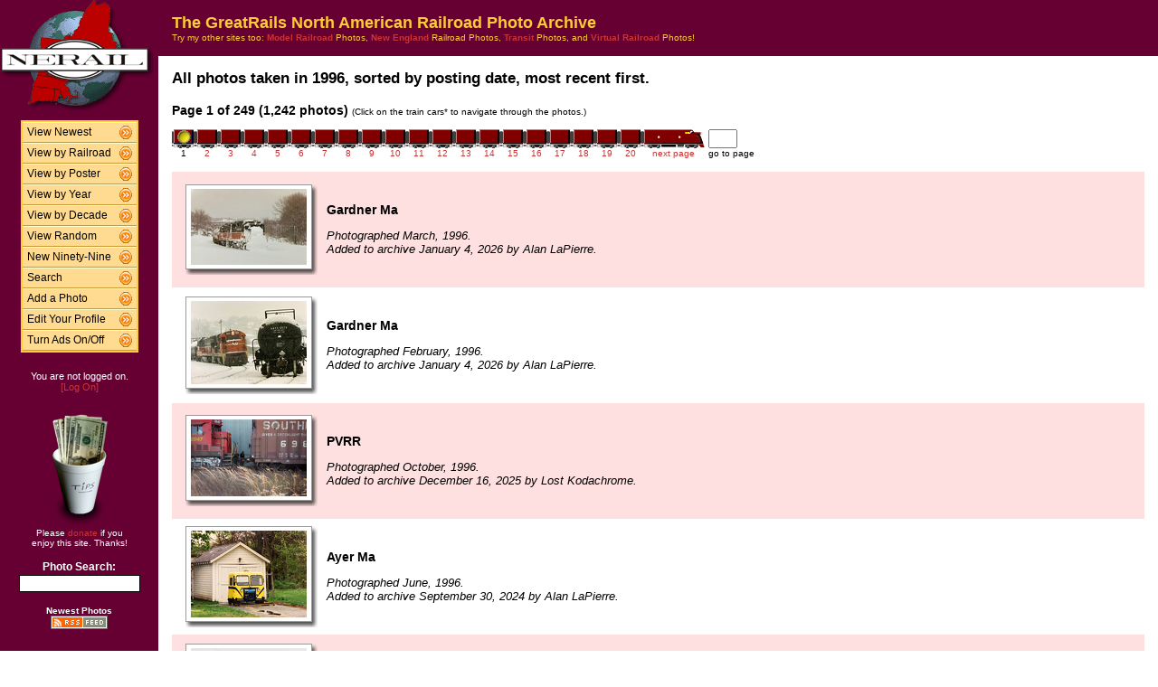

--- FILE ---
content_type: text/html; charset=UTF-8
request_url: http://photos.greatrails.net/show/?order=byyear&page=1&key=1996&key2=
body_size: 26428
content:
<HTML>
<HEAD>
<link rel="stylesheet" type="text/css" href="/includes/style-greatrails.net.css">
<title>NERAIL Railroad Photos</title>
<script>(function(d, s, id) {
  var js, fjs = d.getElementsByTagName(s)[0];
  if (d.getElementById(id)) return;
  js = d.createElement(s); js.id = id;
  js.src = "//connect.facebook.net/en_US/sdk.js#xfbml=1&version=v2.5";
  fjs.parentNode.insertBefore(js, fjs);
}(document, 'script', 'facebook-jssdk'));</script>
<meta property="og:site_name"    content="The GreatRails North American Railroad Photo Archive" />
<meta property="og:url"          content="http://photos.greatrails.net/show/?order=byyear&page=1&key=1996&key2=" />
<meta property="fb:admins"       content="100000099244726" />
<meta property="fb:app_id"       content="757010034469443" />
<meta property="og:type"         content="article" />
<meta property="og:title"        content="1996:" />
<meta property="og:description"  content="A look back at 1,242 great railroad photos from 1996." />
<meta property="og:image"        content="http://photos.greatrails.net/photos/2026/01/04/20260104143231402949.jpg" />
<meta property="og:image:type"   content="image/jpeg" />
<meta property="og:image:width"  content="850" />
<meta property="og:image:height" content="559" />
<meta property="og:image"        content="http://photos.greatrails.net/photos/2026/01/04/20260104142143402932.jpg" />
<meta property="og:image:type"   content="image/jpeg" />
<meta property="og:image:width"  content="850" />
<meta property="og:image:height" content="608" />
<meta property="og:image"        content="http://photos.greatrails.net/photos/2025/12/16/20251216210842403554.jpg" />
<meta property="og:image:type"   content="image/jpeg" />
<meta property="og:image:width"  content="850" />
<meta property="og:image:height" content="564" />
<meta property="og:image"        content="http://photos.greatrails.net/photos/2024/09/30/202409301741209969.jpg" />
<meta property="og:image:type"   content="image/jpeg" />
<meta property="og:image:width"  content="850" />
<meta property="og:image:height" content="636" />
<meta property="og:image"        content="http://photos.greatrails.net/photos/2024/09/28/2024092816521912501.jpg" />
<meta property="og:image:type"   content="image/jpeg" />
<meta property="og:image:width"  content="850" />
<meta property="og:image:height" content="610" />

</HEAD>

<body bgcolor="#ffffff" leftmargin=0 topmargin=0 rightmargin=0 bottommargin=0>

<center>

<table border=0 cellpadding=0 cellspacing=0 width="100%" height="100%">
<TR>
<TD VALIGN=TOP WIDTH=175 BGCOLOR="#660033">

<TABLE BORDER=0 CELLSPACING=0 CELLPADDING=0 WIDTH=175>

<TR>
<td align=center valign=middle width=175 class="shaded1">
<A HREF="/"><IMG SRC="/images/logo2-greatrails.net.gif" ALIGN=LEFT WIDTH=170 HEIGHT=123 BORDER=0></A>
</TD>
</TR>


<tr>
<td align="center" class="shaded1" style="padding-top: 10px;">

<TABLE BORDER=0 CELLSPACING=0 CELLPADDING=0 WIDTH=130 class="navbar">

<tr onmouseover="this.className = 'navbarhover';" onmouseout="this.className = 'navbar';">
        <td><A HREF="/show/?order=bydate&page=1" class="left">View Newest</A></td>
        <td align="right"><A HREF="/show/?order=bydate&page=1" class="right"><img src="/images/raquo5.gif" alt="" width="14" height="15" border="0"></a></td></tr>
<tr onmouseover="this.className = 'navbarhover';" onmouseout="this.className = 'navbar';">
        <td><A HREF="/byrailroad/?l=A" class="left">View by Railroad</A></td>
        <td align="right"><A HREF="/byrailroad/?l=A" class="right"><img src="/images/raquo5.gif" alt="" width="14" height="15" border="0"></a></td></tr>
<tr onmouseover="this.className = 'navbarhover';" onmouseout="this.className = 'navbar';">
        <td><A HREF="/bycontributor/?l=A" class="left">View by Poster</A></td>
        <td align="right"><A HREF="/bycontributor/?l=A" class="right"><img src="/images/raquo5.gif" alt="" width="14" height="15" border="0"></a></td></tr>
<tr onmouseover="this.className = 'navbarhover';" onmouseout="this.className = 'navbar';">
        <td><A HREF="/byyear/" class="left">View by Year</A></td>
        <td align="right"><A HREF="/byyear/" class="right"><img src="/images/raquo5.gif" alt="" width="14" height="15" border="0"></a></td></tr>
<tr onmouseover="this.className = 'navbarhover';" onmouseout="this.className = 'navbar';">
        <td><A HREF="/bydecade/" class="left">View by Decade</A></td>
        <td align="right"><A HREF="/bydecade/" class="right"><img src="/images/raquo5.gif" alt="" width="14" height="15" border="0"></a></td></tr>
<tr onmouseover="this.className = 'navbarhover';" onmouseout="this.className = 'navbar';">
        <td><A HREF="/randomizer/" class="left">View Random</A></td>
        <td align="right"><A HREF="/randomizer/" class="right"><img src="/images/raquo5.gif" alt="" width="14" height="15" border="0"></a></td></tr>
<tr onmouseover="this.className = 'navbarhover';" onmouseout="this.className = 'navbar';">
        <td><A HREF="/new99/" class="left">New Ninety-Nine</A></td>
        <td align="right"><A HREF="/new99/" class="right"><img src="/images/raquo5.gif" alt="" width="14" height="15" border="0"></a></td></tr>
<tr onmouseover="this.className = 'navbarhover';" onmouseout="this.className = 'navbar';">
        <td><A HREF="/search/" class="left">Search</A></td>
        <td align="right"><A HREF="/search" class="right"><img src="/images/raquo5.gif" alt="" width="14" height="15" border="0"></a></td></tr>
<tr onmouseover="this.className = 'navbarhover';" onmouseout="this.className = 'navbar';">
        <td><A HREF="/addphoto/" class="left">Add a Photo</A></td>
        <td align="right"><A HREF="/addphoto/" class="right"><img src="/images/raquo5.gif" alt="" width="14" height="15" border="0"></a></td></tr>
<tr onmouseover="this.className = 'navbarhover';" onmouseout="this.className = 'navbar';">
        <td><A HREF="/profile/" class="left">Edit Your Profile</A></td>
        <td align="right"><A HREF="/addphoto/" class="right"><img src="/images/raquo5.gif" alt="" width="14" height="15" border="0"></a></td></tr>
<tr onmouseover="this.className = 'navbarhover';" onmouseout="this.className = 'navbar';">
        <td><A HREF="/toggleads/" class="left">Turn Ads On/Off</A></td>
        <td align="right"><A HREF="/toggleads/" class="right"><img src="/images/raquo5.gif" alt="" width="14" height="15" border="0"></a></td></tr>

</table>

</td>
</tr>

<tr>
<td align=center class="shaded1" style="padding-top: 20px;">
<div class="donationtext" style="font-size:11px; margin:0 10px 0 10px;">
You are not logged on.<br><a href="/logon/">[Log On]</a>
</div>
</td>
</tr>

<tr>
<td align=center class="shaded1" style="padding-top: 20px;">

<div class="donationtext" style="font-size:11px; margin:0 10px 0 10px;">

<a href="/donations/"><img src="/images/tipjar-small.png" width="80" height="130" alt="Donate" border="0"></a><br>
<p style="margin-top:0;">Please <a href="/donations/">donate</a> if you<br>enjoy this site.  Thanks!</p>

</div>

</td>
</tr>

<tr>
<td align="center">

<div class="searchlabel">Photo Search:</div>
<form action="/search/searchresults.modperl" method="get" style="margin: 0;">
<input type="hidden" name="SEARCHTYPE" value="SIMPLE">
<input type="hidden" name="PAGE" value="1">
<input type="hidden" name="BOOL" value="ALL">
<input type="text" name="SEARCHSTRING" size="15" maxlength="90" style="margin-top: 3px; border: 1px solid #000;">
</form>

<!--
<div class="searchlabel">Google Search:</div>
<form action="http://www.google.com/cse" id="cse-search-box" style="margin: 0;">
<input type="hidden" name="cx" value="partner-pub-$google_search_id" />
<input type="hidden" name="ie" value="ISO-8859-1">
<input type="text" name="q" size="15" style="margin-top: 3px; border: 1px solid #000;">
</form>
-->

<div class="searchlabel"><font size="1">Newest Photos</font><br></div>
<a href="/rss/newest/"><img src="/images/rssfeed.gif" width="63" height="15" border="0" alt="RSS feed"></a>
<br>&nbsp;<br>


</td>
</tr>

</table>
</TD>
<TD VALIGN=TOP>

<TABLE CELLSPACING=0 CELLPADDING=15 WIDTH="100%" BORDER=0>
<TR>
<!--<TD COLSPAN=2 BGCOLOR="#000099">-->
<TD COLSPAN=2 class="shaded1">
<FONT SIZE="+1">
<B>The GreatRails North American Railroad Photo Archive</B><BR>
</FONT>
<FONT SIZE="1">
Try my other sites too: <A HREF="http://photos.modelrails.net/"><b>Model Railroad</b></A> Photos, <A HREF="http://photos.nerail.org/"><b>New England</b></A> Railroad Photos, <A HREF="http://transit.nerail.org/"><b>Transit</b></A> Photos, and <A HREF="http://photos.digitalrails.net/"><b>Virtual Railroad</b></A> Photos!
</FONT> 

</TD>
</TR>

<TR>
<TD>


<TITLE>NERAIL Photo Archive - 1996 Photos</TITLE>
<div id="fb-root"></div>

<table cellspacing=0 cellpadding=0 border=0 width="100%">
<tr>
<td align="left">
<H3>All photos taken in 1996, sorted by posting date, most recent first.</H3>
</td>
<td align="right">
<div class="fb-like" style="text-align:right; width:220px; margin-right:10px; position:relative; top:+9px;" data-href="http://photos.greatrails.net/show/?order=byyear&page=1&key=1996&key2=" data-width="200" data-layout="button_count" data-action="like" data-show-faces="false" data-share="true"></div>
  </td>
</tr>
</table>
<B>Page 1 of 249 (1,242 photos)</B> <FONT SIZE="1">(Click on the train cars* to navigate through the photos.)</FONT><P><TABLE BORDER=0 CELLPADDING=0 CELLSPACING=0><TR><TD ALIGN=CENTER VALIGN=BOTTOM><IMG SRC="/images/nav_on-greatrails.net.gif" WIDTH="26" HEIGHT="21" BORDER="0"></TD><TD ALIGN=CENTER VALIGN=BOTTOM><A HREF="?order=byyear&page=2&key=1996&key2="><IMG SRC="/images/nav-greatrails.net.gif" WIDTH="26" HEIGHT="21" BORDER="0"></A></TD><TD ALIGN=CENTER VALIGN=BOTTOM><A HREF="?order=byyear&page=3&key=1996&key2="><IMG SRC="/images/nav-greatrails.net.gif" WIDTH="26" HEIGHT="21" BORDER="0"></A></TD><TD ALIGN=CENTER VALIGN=BOTTOM><A HREF="?order=byyear&page=4&key=1996&key2="><IMG SRC="/images/nav-greatrails.net.gif" WIDTH="26" HEIGHT="21" BORDER="0"></A></TD><TD ALIGN=CENTER VALIGN=BOTTOM><A HREF="?order=byyear&page=5&key=1996&key2="><IMG SRC="/images/nav-greatrails.net.gif" WIDTH="26" HEIGHT="21" BORDER="0"></A></TD><TD ALIGN=CENTER VALIGN=BOTTOM><A HREF="?order=byyear&page=6&key=1996&key2="><IMG SRC="/images/nav-greatrails.net.gif" WIDTH="26" HEIGHT="21" BORDER="0"></A></TD><TD ALIGN=CENTER VALIGN=BOTTOM><A HREF="?order=byyear&page=7&key=1996&key2="><IMG SRC="/images/nav-greatrails.net.gif" WIDTH="26" HEIGHT="21" BORDER="0"></A></TD><TD ALIGN=CENTER VALIGN=BOTTOM><A HREF="?order=byyear&page=8&key=1996&key2="><IMG SRC="/images/nav-greatrails.net.gif" WIDTH="26" HEIGHT="21" BORDER="0"></A></TD><TD ALIGN=CENTER VALIGN=BOTTOM><A HREF="?order=byyear&page=9&key=1996&key2="><IMG SRC="/images/nav-greatrails.net.gif" WIDTH="26" HEIGHT="21" BORDER="0"></A></TD><TD ALIGN=CENTER VALIGN=BOTTOM><A HREF="?order=byyear&page=10&key=1996&key2="><IMG SRC="/images/nav-greatrails.net.gif" WIDTH="26" HEIGHT="21" BORDER="0"></A></TD><TD ALIGN=CENTER VALIGN=BOTTOM><A HREF="?order=byyear&page=11&key=1996&key2="><IMG SRC="/images/nav-greatrails.net.gif" WIDTH="26" HEIGHT="21" BORDER="0"></A></TD><TD ALIGN=CENTER VALIGN=BOTTOM><A HREF="?order=byyear&page=12&key=1996&key2="><IMG SRC="/images/nav-greatrails.net.gif" WIDTH="26" HEIGHT="21" BORDER="0"></A></TD><TD ALIGN=CENTER VALIGN=BOTTOM><A HREF="?order=byyear&page=13&key=1996&key2="><IMG SRC="/images/nav-greatrails.net.gif" WIDTH="26" HEIGHT="21" BORDER="0"></A></TD><TD ALIGN=CENTER VALIGN=BOTTOM><A HREF="?order=byyear&page=14&key=1996&key2="><IMG SRC="/images/nav-greatrails.net.gif" WIDTH="26" HEIGHT="21" BORDER="0"></A></TD><TD ALIGN=CENTER VALIGN=BOTTOM><A HREF="?order=byyear&page=15&key=1996&key2="><IMG SRC="/images/nav-greatrails.net.gif" WIDTH="26" HEIGHT="21" BORDER="0"></A></TD><TD ALIGN=CENTER VALIGN=BOTTOM><A HREF="?order=byyear&page=16&key=1996&key2="><IMG SRC="/images/nav-greatrails.net.gif" WIDTH="26" HEIGHT="21" BORDER="0"></A></TD><TD ALIGN=CENTER VALIGN=BOTTOM><A HREF="?order=byyear&page=17&key=1996&key2="><IMG SRC="/images/nav-greatrails.net.gif" WIDTH="26" HEIGHT="21" BORDER="0"></A></TD><TD ALIGN=CENTER VALIGN=BOTTOM><A HREF="?order=byyear&page=18&key=1996&key2="><IMG SRC="/images/nav-greatrails.net.gif" WIDTH="26" HEIGHT="21" BORDER="0"></A></TD><TD ALIGN=CENTER VALIGN=BOTTOM><A HREF="?order=byyear&page=19&key=1996&key2="><IMG SRC="/images/nav-greatrails.net.gif" WIDTH="26" HEIGHT="21" BORDER="0"></A></TD><TD ALIGN=CENTER VALIGN=BOTTOM><A HREF="?order=byyear&page=20&key=1996&key2="><IMG SRC="/images/nav-greatrails.net.gif" WIDTH="26" HEIGHT="21" BORDER="0"></A></TD><TD ALIGN=LEFT VALIGN=BOTTOM><A HREF="?order=byyear&page=2&key=1996&key2="><IMG SRC="/images/nav_next-greatrails.net.gif" WIDTH="69" HEIGHT="21" BORDER="0"></A></TD>
    <td> &nbsp; </td>
    <TD ALIGN=LEFT VALIGN=BOTTOM><form action="./" method="get" style="margin: 0 0 0 0;">
    <input type="hidden" name="order" value="byyear">
    <input type="hidden" name="key"   value="1996">
    <input type="hidden" name="key2"  value="">
    <INPUT TYPE=TEXT name="page" SIZE=2 MAXLENGTH=5></form></TD></TR>
<TR><TD ALIGN=CENTER><FONT SIZE="1">1</FONT></TD> <TD ALIGN=CENTER><A HREF="?order=byyear&page=2&key=1996&key2="><FONT SIZE="1">2</FONT></A></TD> <TD ALIGN=CENTER><A HREF="?order=byyear&page=3&key=1996&key2="><FONT SIZE="1">3</FONT></A></TD> <TD ALIGN=CENTER><A HREF="?order=byyear&page=4&key=1996&key2="><FONT SIZE="1">4</FONT></A></TD> <TD ALIGN=CENTER><A HREF="?order=byyear&page=5&key=1996&key2="><FONT SIZE="1">5</FONT></A></TD> <TD ALIGN=CENTER><A HREF="?order=byyear&page=6&key=1996&key2="><FONT SIZE="1">6</FONT></A></TD> <TD ALIGN=CENTER><A HREF="?order=byyear&page=7&key=1996&key2="><FONT SIZE="1">7</FONT></A></TD> <TD ALIGN=CENTER><A HREF="?order=byyear&page=8&key=1996&key2="><FONT SIZE="1">8</FONT></A></TD> <TD ALIGN=CENTER><A HREF="?order=byyear&page=9&key=1996&key2="><FONT SIZE="1">9</FONT></A></TD> <TD ALIGN=CENTER><A HREF="?order=byyear&page=10&key=1996&key2="><FONT SIZE="1">10</FONT></A></TD> <TD ALIGN=CENTER><A HREF="?order=byyear&page=11&key=1996&key2="><FONT SIZE="1">11</FONT></A></TD> <TD ALIGN=CENTER><A HREF="?order=byyear&page=12&key=1996&key2="><FONT SIZE="1">12</FONT></A></TD> <TD ALIGN=CENTER><A HREF="?order=byyear&page=13&key=1996&key2="><FONT SIZE="1">13</FONT></A></TD> <TD ALIGN=CENTER><A HREF="?order=byyear&page=14&key=1996&key2="><FONT SIZE="1">14</FONT></A></TD> <TD ALIGN=CENTER><A HREF="?order=byyear&page=15&key=1996&key2="><FONT SIZE="1">15</FONT></A></TD> <TD ALIGN=CENTER><A HREF="?order=byyear&page=16&key=1996&key2="><FONT SIZE="1">16</FONT></A></TD> <TD ALIGN=CENTER><A HREF="?order=byyear&page=17&key=1996&key2="><FONT SIZE="1">17</FONT></A></TD> <TD ALIGN=CENTER><A HREF="?order=byyear&page=18&key=1996&key2="><FONT SIZE="1">18</FONT></A></TD> <TD ALIGN=CENTER><A HREF="?order=byyear&page=19&key=1996&key2="><FONT SIZE="1">19</FONT></A></TD> <TD ALIGN=CENTER><A HREF="?order=byyear&page=20&key=1996&key2="><FONT SIZE="1">20</FONT></A></TD> <td align=center><a href="?order=byyear&page=2&key=1996&key2="><font size="1">next page</font></a></td> <td><font size="1"> &nbsp; </font></td><td align=center><font size="1">go to page</font></td> </TR></TABLE><BR>
<TABLE BORDER=0 CELLSPACING=0 CELLPADDING=5 WIDTH="100%"><tr><td width=146 height=128 align=center valign=middle class="shaded" style="padding-left: 15px;">
<table border=0 cellspacing=0 cellpadding=0>
 <tr height="94">
  <td width="138" align="center" valign="middle" bgcolor="#ffffff" class="shadowbox">
   <a href="/showpic?photo=20260104143231402949.jpg&order=byyear&page=1&key=1996&photoindex=0&maxpage=249&maxphotoindex=1&key2=">
   <img src="/photo-previews/2026/01/04/20260104143231402949.jpg.jpg" WIDTH=128 HEIGHT=84 BORDER=0></A></td>
  <td width="6" class="shadowbox-color-right"></td>
 </tr>
 <tr height="6">
  <td class="shadowbox-color-bottom"></td>
  <td class="shadowbox-color-corner"></td>
 </tr>
</table>
</TD><TD class="shaded"><B>Gardner Ma</B><P><FONT SIZE="2"><I>Photographed March, 1996.<BR>Added to archive January 4, 2026 by Alan LaPierre.</I></FONT>
</TD></TR>

<tr><td width=146 height=128 align=center valign=middle  style="padding-left: 15px;">
<table border=0 cellspacing=0 cellpadding=0>
 <tr height="102">
  <td width="138" align="center" valign="middle" bgcolor="#ffffff" class="shadowbox">
   <a href="/showpic?photo=20260104142143402932.jpg&order=byyear&page=1&key=1996&photoindex=1&maxpage=249&maxphotoindex=1&key2=">
   <img src="/photo-previews/2026/01/04/20260104142143402932.jpg.jpg" WIDTH=128 HEIGHT=92 BORDER=0></A></td>
  <td width="6" class="shadowbox-right"></td>
 </tr>
 <tr height="6">
  <td class="shadowbox-bottom"></td>
  <td class="shadowbox-corner"></td>
 </tr>
</table>
</TD><TD ><B>Gardner Ma</B><P><FONT SIZE="2"><I>Photographed February, 1996.<BR>Added to archive January 4, 2026 by Alan LaPierre.</I></FONT>
</TD></TR>

<tr><td width=146 height=128 align=center valign=middle class="shaded" style="padding-left: 15px;">
<table border=0 cellspacing=0 cellpadding=0>
 <tr height="95">
  <td width="138" align="center" valign="middle" bgcolor="#ffffff" class="shadowbox">
   <a href="/showpic?photo=20251216210842403554.jpg&order=byyear&page=1&key=1996&photoindex=2&maxpage=249&maxphotoindex=1&key2=">
   <img src="/photo-previews/2025/12/16/20251216210842403554.jpg.jpg" WIDTH=128 HEIGHT=85 BORDER=0></A></td>
  <td width="6" class="shadowbox-color-right"></td>
 </tr>
 <tr height="6">
  <td class="shadowbox-color-bottom"></td>
  <td class="shadowbox-color-corner"></td>
 </tr>
</table>
</TD><TD class="shaded"><B>PVRR</B><P><FONT SIZE="2"><I>Photographed October, 1996.<BR>Added to archive December 16, 2025 by Lost Kodachrome.</I></FONT>
</TD></TR>

<tr><td width=146 height=128 align=center valign=middle  style="padding-left: 15px;">
<table border=0 cellspacing=0 cellpadding=0>
 <tr height="106">
  <td width="138" align="center" valign="middle" bgcolor="#ffffff" class="shadowbox">
   <a href="/showpic?photo=202409301741209969.jpg&order=byyear&page=1&key=1996&photoindex=3&maxpage=249&maxphotoindex=1&key2=">
   <img src="/photo-previews/2024/09/30/202409301741209969.jpg.jpg" WIDTH=128 HEIGHT=96 BORDER=0></A></td>
  <td width="6" class="shadowbox-right"></td>
 </tr>
 <tr height="6">
  <td class="shadowbox-bottom"></td>
  <td class="shadowbox-corner"></td>
 </tr>
</table>
</TD><TD ><B>Ayer Ma</B><P><FONT SIZE="2"><I>Photographed June, 1996.<BR>Added to archive September 30, 2024 by Alan LaPierre.</I></FONT>
</TD></TR>

<tr><td width=146 height=128 align=center valign=middle class="shaded" style="padding-left: 15px;">
<table border=0 cellspacing=0 cellpadding=0>
 <tr height="102">
  <td width="138" align="center" valign="middle" bgcolor="#ffffff" class="shadowbox">
   <a href="/showpic?photo=2024092816521912501.jpg&order=byyear&page=1&key=1996&photoindex=4&maxpage=249&maxphotoindex=1&key2=">
   <img src="/photo-previews/2024/09/28/2024092816521912501.jpg.jpg" WIDTH=128 HEIGHT=92 BORDER=0></A></td>
  <td width="6" class="shadowbox-color-right"></td>
 </tr>
 <tr height="6">
  <td class="shadowbox-color-bottom"></td>
  <td class="shadowbox-color-corner"></td>
 </tr>
</table>
</TD><TD class="shaded"><B>Gardner Ma</B><P><FONT SIZE="2"><I>Photographed December, 1996.<BR>Added to archive September 28, 2024 by Alan LaPierre.</I></FONT>
</TD></TR>

</TABLE><P><B>Page 1 of 249 (1,242 photos)</B> <FONT SIZE="1">(Click on the train cars* to navigate through the photos.)</FONT><P><TABLE BORDER=0 CELLPADDING=0 CELLSPACING=0><TR><TD ALIGN=CENTER VALIGN=BOTTOM><IMG SRC="/images/nav_on-greatrails.net.gif" WIDTH="26" HEIGHT="21" BORDER="0"></TD><TD ALIGN=CENTER VALIGN=BOTTOM><A HREF="?order=byyear&page=2&key=1996&key2="><IMG SRC="/images/nav-greatrails.net.gif" WIDTH="26" HEIGHT="21" BORDER="0"></A></TD><TD ALIGN=CENTER VALIGN=BOTTOM><A HREF="?order=byyear&page=3&key=1996&key2="><IMG SRC="/images/nav-greatrails.net.gif" WIDTH="26" HEIGHT="21" BORDER="0"></A></TD><TD ALIGN=CENTER VALIGN=BOTTOM><A HREF="?order=byyear&page=4&key=1996&key2="><IMG SRC="/images/nav-greatrails.net.gif" WIDTH="26" HEIGHT="21" BORDER="0"></A></TD><TD ALIGN=CENTER VALIGN=BOTTOM><A HREF="?order=byyear&page=5&key=1996&key2="><IMG SRC="/images/nav-greatrails.net.gif" WIDTH="26" HEIGHT="21" BORDER="0"></A></TD><TD ALIGN=CENTER VALIGN=BOTTOM><A HREF="?order=byyear&page=6&key=1996&key2="><IMG SRC="/images/nav-greatrails.net.gif" WIDTH="26" HEIGHT="21" BORDER="0"></A></TD><TD ALIGN=CENTER VALIGN=BOTTOM><A HREF="?order=byyear&page=7&key=1996&key2="><IMG SRC="/images/nav-greatrails.net.gif" WIDTH="26" HEIGHT="21" BORDER="0"></A></TD><TD ALIGN=CENTER VALIGN=BOTTOM><A HREF="?order=byyear&page=8&key=1996&key2="><IMG SRC="/images/nav-greatrails.net.gif" WIDTH="26" HEIGHT="21" BORDER="0"></A></TD><TD ALIGN=CENTER VALIGN=BOTTOM><A HREF="?order=byyear&page=9&key=1996&key2="><IMG SRC="/images/nav-greatrails.net.gif" WIDTH="26" HEIGHT="21" BORDER="0"></A></TD><TD ALIGN=CENTER VALIGN=BOTTOM><A HREF="?order=byyear&page=10&key=1996&key2="><IMG SRC="/images/nav-greatrails.net.gif" WIDTH="26" HEIGHT="21" BORDER="0"></A></TD><TD ALIGN=CENTER VALIGN=BOTTOM><A HREF="?order=byyear&page=11&key=1996&key2="><IMG SRC="/images/nav-greatrails.net.gif" WIDTH="26" HEIGHT="21" BORDER="0"></A></TD><TD ALIGN=CENTER VALIGN=BOTTOM><A HREF="?order=byyear&page=12&key=1996&key2="><IMG SRC="/images/nav-greatrails.net.gif" WIDTH="26" HEIGHT="21" BORDER="0"></A></TD><TD ALIGN=CENTER VALIGN=BOTTOM><A HREF="?order=byyear&page=13&key=1996&key2="><IMG SRC="/images/nav-greatrails.net.gif" WIDTH="26" HEIGHT="21" BORDER="0"></A></TD><TD ALIGN=CENTER VALIGN=BOTTOM><A HREF="?order=byyear&page=14&key=1996&key2="><IMG SRC="/images/nav-greatrails.net.gif" WIDTH="26" HEIGHT="21" BORDER="0"></A></TD><TD ALIGN=CENTER VALIGN=BOTTOM><A HREF="?order=byyear&page=15&key=1996&key2="><IMG SRC="/images/nav-greatrails.net.gif" WIDTH="26" HEIGHT="21" BORDER="0"></A></TD><TD ALIGN=CENTER VALIGN=BOTTOM><A HREF="?order=byyear&page=16&key=1996&key2="><IMG SRC="/images/nav-greatrails.net.gif" WIDTH="26" HEIGHT="21" BORDER="0"></A></TD><TD ALIGN=CENTER VALIGN=BOTTOM><A HREF="?order=byyear&page=17&key=1996&key2="><IMG SRC="/images/nav-greatrails.net.gif" WIDTH="26" HEIGHT="21" BORDER="0"></A></TD><TD ALIGN=CENTER VALIGN=BOTTOM><A HREF="?order=byyear&page=18&key=1996&key2="><IMG SRC="/images/nav-greatrails.net.gif" WIDTH="26" HEIGHT="21" BORDER="0"></A></TD><TD ALIGN=CENTER VALIGN=BOTTOM><A HREF="?order=byyear&page=19&key=1996&key2="><IMG SRC="/images/nav-greatrails.net.gif" WIDTH="26" HEIGHT="21" BORDER="0"></A></TD><TD ALIGN=CENTER VALIGN=BOTTOM><A HREF="?order=byyear&page=20&key=1996&key2="><IMG SRC="/images/nav-greatrails.net.gif" WIDTH="26" HEIGHT="21" BORDER="0"></A></TD><TD ALIGN=LEFT VALIGN=BOTTOM><A HREF="?order=byyear&page=2&key=1996&key2="><IMG SRC="/images/nav_next-greatrails.net.gif" WIDTH="69" HEIGHT="21" BORDER="0"></A></TD>
    <td> &nbsp; </td>
    <TD ALIGN=LEFT VALIGN=BOTTOM><form action="./" method="get" style="margin: 0 0 0 0;">
    <input type="hidden" name="order" value="byyear">
    <input type="hidden" name="key"   value="1996">
    <input type="hidden" name="key2"  value="">
    <INPUT TYPE=TEXT name="page" SIZE=2 MAXLENGTH=5></form></TD></TR>
<TR><TD ALIGN=CENTER><FONT SIZE="1">1</FONT></TD> <TD ALIGN=CENTER><A HREF="?order=byyear&page=2&key=1996&key2="><FONT SIZE="1">2</FONT></A></TD> <TD ALIGN=CENTER><A HREF="?order=byyear&page=3&key=1996&key2="><FONT SIZE="1">3</FONT></A></TD> <TD ALIGN=CENTER><A HREF="?order=byyear&page=4&key=1996&key2="><FONT SIZE="1">4</FONT></A></TD> <TD ALIGN=CENTER><A HREF="?order=byyear&page=5&key=1996&key2="><FONT SIZE="1">5</FONT></A></TD> <TD ALIGN=CENTER><A HREF="?order=byyear&page=6&key=1996&key2="><FONT SIZE="1">6</FONT></A></TD> <TD ALIGN=CENTER><A HREF="?order=byyear&page=7&key=1996&key2="><FONT SIZE="1">7</FONT></A></TD> <TD ALIGN=CENTER><A HREF="?order=byyear&page=8&key=1996&key2="><FONT SIZE="1">8</FONT></A></TD> <TD ALIGN=CENTER><A HREF="?order=byyear&page=9&key=1996&key2="><FONT SIZE="1">9</FONT></A></TD> <TD ALIGN=CENTER><A HREF="?order=byyear&page=10&key=1996&key2="><FONT SIZE="1">10</FONT></A></TD> <TD ALIGN=CENTER><A HREF="?order=byyear&page=11&key=1996&key2="><FONT SIZE="1">11</FONT></A></TD> <TD ALIGN=CENTER><A HREF="?order=byyear&page=12&key=1996&key2="><FONT SIZE="1">12</FONT></A></TD> <TD ALIGN=CENTER><A HREF="?order=byyear&page=13&key=1996&key2="><FONT SIZE="1">13</FONT></A></TD> <TD ALIGN=CENTER><A HREF="?order=byyear&page=14&key=1996&key2="><FONT SIZE="1">14</FONT></A></TD> <TD ALIGN=CENTER><A HREF="?order=byyear&page=15&key=1996&key2="><FONT SIZE="1">15</FONT></A></TD> <TD ALIGN=CENTER><A HREF="?order=byyear&page=16&key=1996&key2="><FONT SIZE="1">16</FONT></A></TD> <TD ALIGN=CENTER><A HREF="?order=byyear&page=17&key=1996&key2="><FONT SIZE="1">17</FONT></A></TD> <TD ALIGN=CENTER><A HREF="?order=byyear&page=18&key=1996&key2="><FONT SIZE="1">18</FONT></A></TD> <TD ALIGN=CENTER><A HREF="?order=byyear&page=19&key=1996&key2="><FONT SIZE="1">19</FONT></A></TD> <TD ALIGN=CENTER><A HREF="?order=byyear&page=20&key=1996&key2="><FONT SIZE="1">20</FONT></A></TD> <td align=center><a href="?order=byyear&page=2&key=1996&key2="><font size="1">next page</font></a></td> <td><font size="1"> &nbsp; </font></td><td align=center><font size="1">go to page</font></td> </TR></TABLE><BR>

<FONT SIZE="1">* Note: B units not to scale. ;-)</FONT>
<P>
</td>
</tr>
</table>

<div align="center">                  

&nbsp;

<div style="text-align:right;">
<a href="https://www.facebook.com/greatrails/"><img src="/images/follow-us-on-facebook.png" alt="Follow us on Facebook" width=150 height=50 style="margin:0 15px 0 0; border:none;"></a>
</div>

<div style="margin:0 0 5px 0;"></div>
<font size=2>
<a href="/news/" class="textnav">News</a> | 
<a href="/about/" class="textnav">About NERAIL</a> | 
<a href="/aboutjeff/" class="textnav">About Jeff</a> | 
<a href="/send-e-mail/" class="textnav">Contact Jeff</a> | 
<a href="/faq/" class="textnav">F.A.Q.'s</a> | 
<a href="/privacy/" class="textnav">Privacy Policy</a> | 
<a href="/links/" class="textnav">Other Great Sites</a>
</font>
<br>
<div style="margin: 0 0 5px 0;"></div>
<font size=1>
This site, excluding photographs, copyright &copy; 2016 Jeff S. Morris.
Photographs copyright &copy; individual photographers, except as noted.
</font>
</div>

&nbsp;

</td>
</tr>
                    
</table>
.
</body>
</html>

